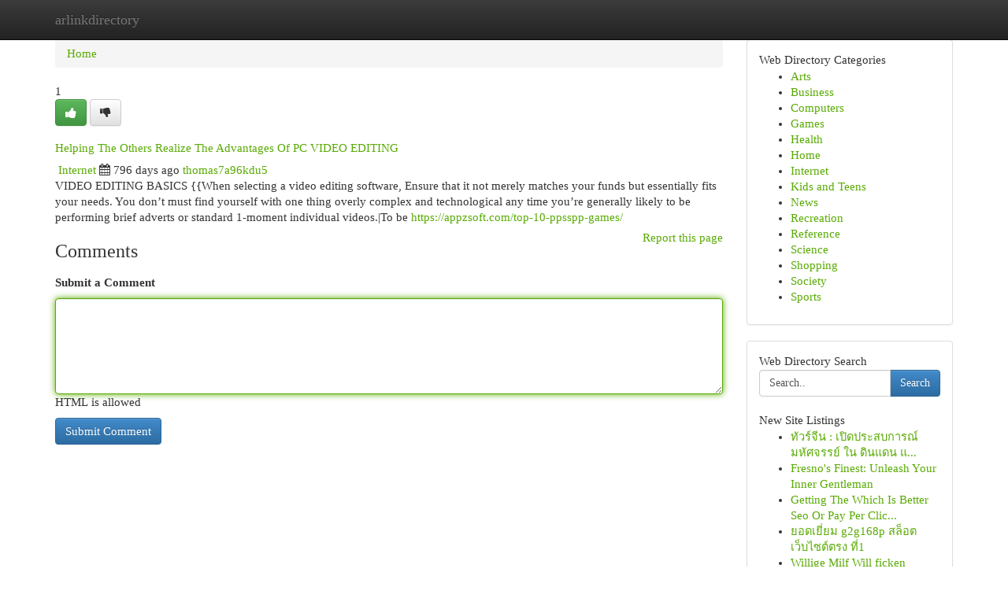

--- FILE ---
content_type: text/html; charset=UTF-8
request_url: https://arlinkdirectory.com/listings12593785/helping-the-others-realize-the-advantages-of-pc-video-editing
body_size: 5549
content:
<!DOCTYPE html>
<html class="no-js" dir="ltr" xmlns="http://www.w3.org/1999/xhtml" xml:lang="en" lang="en"><head>

<meta http-equiv="Pragma" content="no-cache" />
<meta http-equiv="expires" content="0" />
<meta http-equiv="Content-Type" content="text/html; charset=UTF-8" />	
<title>Helping The Others Realize The Advantages Of PC VIDEO EDITING</title>
<link rel="alternate" type="application/rss+xml" title="arlinkdirectory.com &raquo; Feeds 1" href="/rssfeeds.php?p=1" />
<link rel="alternate" type="application/rss+xml" title="arlinkdirectory.com &raquo; Feeds 2" href="/rssfeeds.php?p=2" />
<link rel="alternate" type="application/rss+xml" title="arlinkdirectory.com &raquo; Feeds 3" href="/rssfeeds.php?p=3" />
<link rel="alternate" type="application/rss+xml" title="arlinkdirectory.com &raquo; Feeds 4" href="/rssfeeds.php?p=4" />
<link rel="alternate" type="application/rss+xml" title="arlinkdirectory.com &raquo; Feeds 5" href="/rssfeeds.php?p=5" />
<link rel="alternate" type="application/rss+xml" title="arlinkdirectory.com &raquo; Feeds 6" href="/rssfeeds.php?p=6" />
<link rel="alternate" type="application/rss+xml" title="arlinkdirectory.com &raquo; Feeds 7" href="/rssfeeds.php?p=7" />
<link rel="alternate" type="application/rss+xml" title="arlinkdirectory.com &raquo; Feeds 8" href="/rssfeeds.php?p=8" />
<link rel="alternate" type="application/rss+xml" title="arlinkdirectory.com &raquo; Feeds 9" href="/rssfeeds.php?p=9" />
<link rel="alternate" type="application/rss+xml" title="arlinkdirectory.com &raquo; Feeds 10" href="/rssfeeds.php?p=10" />
<meta name="Language" content="en-us" />
<meta name="viewport" content="width=device-width, initial-scale=1.0">

          <link rel="stylesheet" type="text/css" href="//netdna.bootstrapcdn.com/bootstrap/3.2.0/css/bootstrap.min.css">
             <link rel="stylesheet" type="text/css" href="https://cdnjs.cloudflare.com/ajax/libs/twitter-bootstrap/3.2.0/css/bootstrap-theme.css">
                <link rel="stylesheet" type="text/css" href="https://cdnjs.cloudflare.com/ajax/libs/font-awesome/4.1.0/css/font-awesome.min.css">
<link rel="stylesheet" type="text/css" href="/templates/bootstrap/css/style.css" media="screen" />
	

                         <script type="text/javascript" src="https://cdnjs.cloudflare.com/ajax/libs/modernizr/2.6.1/modernizr.min.js"></script>
<script type="text/javascript" src="https://cdnjs.cloudflare.com/ajax/libs/jquery/1.7.2/jquery.min.js"></script>
<style>a {color:#59ab03;}a:hover, a:focus {color:#59ab03 !important;filter: brightness(85%);}#list_title span {color:#59ab03 !important;}#list_title span:hover {color:#59ab03 !important;filter: brightness(85%);}.btn-primary, .btn-primary:hover, .btn-primary:active {background-color:#59ab03;}.subnav {color:#fff;background-color:#59ab03;}.navbar-nav .active a, .navbar-nav a:hover, .navbar-nav .active a:hover {background-color:#59ab03!important;filter: brightness(100%) saturate(200%); }.navbar-nav a:focus {color:#fff!Important;filter: brightness(100%) saturate(100%); }.btn-primary:focus, .btn-primary.focus {background-color:#59ab03!important;filter: brightness(100%) saturate(170%); }.form-control:focus {border-color: #59ab03;box-shadow: inset 0 1px 1px rgb(0 0 0 / 8%), 0 0 8px #59ab03;</style>
	
<style>
.navbar-collapse.in {
    overflow-y: inherit; }
	

@media screen and (max-width: 768px) { /*mai mic de 768px*/
	 .btn, .navbar .btn-group {
	    display: block!Important;
	}

	 .btn, .navbar .btn-group {
	    display: none!Important;
	}
	
	.btn-link,.btn-group {
		display: none!Important;
	}
}

</style>
	
<link rel="alternate" type="application/rss+xml" title="RSS 2.0" href="/rss"/>
<link rel="icon" href="/favicon.ico" type="image/x-icon"/>
</head>

<body dir="ltr">

<header role="banner" class="navbar navbar-inverse navbar-fixed-top custom_header">
	
<style>
body, .form-control:not(#searchsite) {font-size: 0.91em;}html, .subtext, .btn, thead tr th, .dropdown-menu {font-size: inherit;}#adcopy-outer, #adcopy_response {font-size: inherit!Important;}h2, h2 a, .sectiontitle {font-size: 1.01em!Important;}*:not(.fa) {font-family:"Georgia"!Important;}
.form-control {
    height: inherit!Important;
}

.navbar .btn, .navbar .btn-group {
    margin-top: 3px;
    font-size: 18px;
	text-shadow: #fff 1px 0 10px;
	color: #000;
}

</style>
	
<div class="container">
<div class="navbar-header">
<button data-target=".bs-navbar-collapse" data-toggle="collapse" type="button" class="navbar-toggle" style="display: none">
    <span class="sr-only">Toggle navigation</span>
    <span class="fa fa-ellipsis-v" style="color:white"></span>
</button>
<a class="navbar-brand" href="/">arlinkdirectory</a>	
</div>
<span style="display: none;"><a href="/forum">forum</a></span>
<nav role="navigation" class="collapse navbar-collapse bs-navbar-collapse">
	

</nav>
</div>
</header>
<!-- START CATEGORIES -->
<div class="subnav" id="categories">

	
	
	
	
	
	
	
	
	
<div class="container">
<div class="navbar-header">
<button data-target=".bs-navbar-collapse" data-toggle="collapse" type="button" class="navbar-toggle">
    <span class="sr-only">Toggle navigation</span>
    <span class="fa fa-ellipsis-v" style="color:white"></span>
</button>

</div>
<nav role="navigation" class="collapse navbar-collapse bs-navbar-collapse">
<ul class="nav navbar-nav">
<li ><a href="/">Home</a></li>
<li ><a href="/new">New Site Listings</a></li>
<li ><a href="/submit">Add Site</a></li>
                    
<li ><a href="/categories"><span>Categories</span></a></li>
<li ><a href="/register"><span>Register</span></a></li>
<li ><a data-toggle="modal" href="/login">Login</a></li>
</ul>	
	

</nav>
</div>	
	
	
	
	
</div>
<!-- END CATEGORIES -->
	
<div class="container">
	<section id="maincontent"><div class="row"><style>
.form-actions {
    background: none;
    border-top: 0px;
    margin-top: 0px;
}	

	
</style>
<div class="col-md-9">

<ul class="breadcrumb">
	<li><a href="/">Home</a></li>
</ul>

<div itemscope itemtype="http://schema.org/Article" class="stories" id="xnews-12593785" >


<div class="story_data">
<div class="votebox votebox-published">

<div itemprop="aggregateRating" itemscope itemtype="http://schema.org/AggregateRating" class="vote">
	<div itemprop="ratingCount" class="votenumber">1</div>
<div id="xvote-3" class="votebutton">
<!-- Already Voted -->
<a class="btn btn-default btn-success linkVote_3" href="/login" title=""><i class="fa fa-white fa-thumbs-up"></i></a>
<!-- Bury It -->
<a class="btn btn-default linkVote_3" href="/login"  title="" ><i class="fa fa-thumbs-down"></i></a>


</div>
</div>
</div>
<div class="title" id="title-3">
<span itemprop="name">

<h2 id="list_title"><span>Helping The Others Realize The Advantages Of PC VIDEO EDITING</span></h2></span>	
<span class="subtext">

<span itemprop="author" itemscope itemtype="http://schema.org/Person">
<span itemprop="name">

<i class="fa fa-folder-deschis"></i> 
<a href="/categories" rel="nofollow">Internet</a>
	
</span></span>
<i class="fa fa-calendar"></i>
<span itemprop="datePublished">  796 days ago</span>

<script>
$(document).ready(function(){
    $("#list_title span").click(function(){
		window.open($("#siteurl").attr('href'), '', '');
    });
});
</script>




<a href="/user/thomas7a96kdu5" rel="nofollow">thomas7a96kdu5</a> 





</div>
</div>
<span itemprop="articleBody">
<div class="storycontent">
	
<div class="news-body-text" id="ls_contents-3" dir="ltr">
VIDEO EDITING BASICS {{When selecting a video editing software, Ensure that it not merely matches your funds but essentially fits your needs. You don&rsquo;t must find yourself with one thing overly complex and technological any time you&rsquo;re generally likely to be performing brief adverts or standard 1-moment individual videos.|To be <a id="siteurl" target="_blank" href="https://appzsoft.com/top-10-ppsspp-games/">https://appzsoft.com/top-10-ppsspp-games/</a><div class="clearboth"></div> 
</div>
</div><!-- /.storycontent -->
</span>
</div>


<a href="https://remove.backlinks.live" target="_blank" style="float:right;/* vertical-align: middle; */line-height: 32px;">Report this page</a>


<div id="tabbed" class="tab-content">

<div class="tab-pane fade active in" id="comments" >
<h3>Comments</h3>
<a name="comments" href="#comments"></a>
<ol class="media-list comment-list">

<a name="discuss"></a>
<form action="" method="post" id="thisform" name="mycomment_form">
<div class="form-horizontal">
<fieldset>
<div class="control-group">
<label for="fileInput" class="control-label">Submit a Comment</label>
<div class="controls">

<p class="help-inline"><strong> </strong></p>
<textarea autofocus name="comment_content" id="comment_content" class="form-control comm++ent-form" rows="6" /></textarea>
<p class="help-inline">HTML is allowed</p>
</div>
</div>


<script>
var ACPuzzleOptions = {
   theme :  "white",
   lang :  "en"
};
</script>


<div class="form-actions" style="padding: 0px">
	<input type="hidden" name="process" value="newcomment" />
	<input type="hidden" name="randkey" value="75578554" />
	<input type="hidden" name="link_id" value="3" />
	<input type="hidden" name="user_id" value="2" />
	<input type="hidden" name="parrent_comment_id" value="0" />
	<input type="submit" name="submit" value="Submit Comment" class="btn btn-primary" />
</div>
</fieldset>
</div>
</form>
</ol>
</div>
	
<div class="tab-pane fade" id="who_voted">
<h3>Who Upvoted this Story</h3>
<div class="whovotedwrapper whoupvoted">
<ul>
<li>
<a href="/user/thomas7a96kdu5" rel="nofollow" title="thomas7a96kdu5" class="avatar-tooltip"><img src="/avatars/Avatar_100.png" alt="" align="top" title="" /></a>
</li>
</ul>
</div>
</div>
</div>
<!-- END CENTER CONTENT -->


</div>

<!-- START RIGHT COLUMN -->
<div class="col-md-3">
	
	
	
	
	
	
<div class="panel panel-default">
<div id="rightcol" class="panel-body">
<!-- START FIRST SIDEBAR -->

	
<!-- START ABOUT BOX -->


<div class="headline">
<div class="sectiontitle">Web Directory Categories</div>
</div>
<div class="boxcontent">
<ul class="sidebar-stories categorii_stanga">

<li><span class="sidebar-article"><a href="/" class="sidebar-title">Arts</a></span></li>
<li><span class="sidebar-article"><a href="/" class="sidebar-title">Business</a></span></li>
<li><span class="sidebar-article"><a href="/" class="sidebar-title">Computers</a></span></li>
<li><span class="sidebar-article"><a href="/" class="sidebar-title">Games</a></span></li>
<li><span class="sidebar-article"><a href="/" class="sidebar-title">Health</a></span></li>
<li><span class="sidebar-article"><a href="/" class="sidebar-title">Home</a></span></li>
<li><span class="sidebar-article"><a href="/" class="sidebar-title">Internet</a></span></li>
<li><span class="sidebar-article"><a href="/" class="sidebar-title">Kids and Teens</a></span></li>
<li><span class="sidebar-article"><a href="/" class="sidebar-title">News</a></span></li>
<li><span class="sidebar-article"><a href="/" class="sidebar-title">Recreation</a></span></li>
<li><span class="sidebar-article"><a href="/" class="sidebar-title">Reference</a></span></li>
<li><span class="sidebar-article"><a href="/" class="sidebar-title">Science</a></span></li>
<li><span class="sidebar-article"><a href="/" class="sidebar-title">Shopping</a></span></li>
<li><span class="sidebar-article"><a href="/" class="sidebar-title">Society</a></span></li>
<li><span class="sidebar-article"><a href="/" class="sidebar-title">Sports</a></span></li>


</ul>
</div>

<!-- END SECOND SIDEBAR -->
</div>
</div>	
	
	
	
	
	
	
	
<div class="panel panel-default">
<div id="rightcol" class="panel-body">
<!-- START FIRST SIDEBAR -->

<!-- START SEARCH BOX -->
<script type="text/javascript">var some_search='Search..';</script>
<div class="search">
<div class="headline">
<div class="sectiontitle">Web Directory Search</div>
</div>

<form action="/search" method="get" name="thisform-search" class="form-inline search-form" role="form" id="thisform-search" style="font-size: 8px;">

<div class="input-group">

<input type="text" class="form-control" tabindex="20" name="search" id="searchsite" value="Search.." onfocus="if(this.value == some_search) {this.value = '';}" onblur="if (this.value == '') {this.value = some_search;}"/>

<span class="input-group-btn">
<button type="submit" tabindex="21" class="btn btn-primary custom_nav_search_button" style="font-size:14px;" />Search</button>
</span>
</div>
</form>

<div style="clear:both;"></div>
<br />
</div>
<!-- END SEARCH BOX -->



<div class="headline">
<div class="sectiontitle">New Site Listings</div>
</div>
<div class="boxcontent">
<ul class="sidebar-stories">

<li>
<span class="sidebar-article"><a href="https://arlinkdirectory.com/listings13499316/ท-วร-จ-น-เป-ดประสบการณ-มห-ศจรรย-ใน-ด-นแดน-แห-ง-ว-ส-ยท-ศน" class="sidebar-title">ทัวร์จีน : เปิดประสบการณ์ มหัศจรรย์ ใน ดินแดน แ...</a></span>
</li>
<li>
<span class="sidebar-article"><a href="https://arlinkdirectory.com/listings13499315/fresno-s-finest-unleash-your-inner-gentleman" class="sidebar-title">Fresno&#039;s Finest: Unleash Your Inner Gentleman</a></span>
</li>
<li>
<span class="sidebar-article"><a href="https://arlinkdirectory.com/listings13499314/getting-the-which-is-better-seo-or-pay-per-click-to-work" class="sidebar-title">Getting The Which Is Better Seo Or Pay Per Clic...</a></span>
</li>
<li>
<span class="sidebar-article"><a href="https://arlinkdirectory.com/listings13499313/ยอดเย-ยม-g2g168p-สล-อต-เว-บไซต-ตรง-ท-1" class="sidebar-title">ยอดเยี่ยม g2g168p สล็อต เว็บไซต์ตรง ที่1</a></span>
</li>
<li>
<span class="sidebar-article"><a href="https://arlinkdirectory.com/listings13499312/willige-milf-will-ficken" class="sidebar-title">Willige Milf Will ficken</a></span>
</li>
<li>
<span class="sidebar-article"><a href="https://arlinkdirectory.com/listings13499311/scharfe-teenyschlampe-will-sperma-schlucken" class="sidebar-title">Scharfe Teenyschlampe Will Sperma schlucken</a></span>
</li>
<li>
<span class="sidebar-article"><a href="https://arlinkdirectory.com/listings13499310/lucabet168-สล-อต-เล-นง-าย-โชคด" class="sidebar-title">lucabet168 สล็อต : เล่นง่าย โชคดี!</a></span>
</li>
<li>
<span class="sidebar-article"><a href="https://arlinkdirectory.com/listings13499309/ebpay-接码-服务" class="sidebar-title">EBpay 接码 服务</a></span>
</li>
<li>
<span class="sidebar-article"><a href="https://arlinkdirectory.com/listings13499308/elegantes-fsk-video-clip-mit-dominanter-hure" class="sidebar-title">Elegantes FSK  Video Clip mit dominanter Hure</a></span>
</li>
<li>
<span class="sidebar-article"><a href="https://arlinkdirectory.com/listings13499307/beispielloses-sexvideo-mit-perverser-milf" class="sidebar-title">Beispielloses Sexvideo Mit perverser Milf</a></span>
</li>
<li>
<span class="sidebar-article"><a href="https://arlinkdirectory.com/listings13499306/scharfes-frauenzimmer-wird-unter-freiem-himmel-schonungslos-durchgefickt" class="sidebar-title">Scharfes Frauenzimmer Wird unter freiem Himmel ...</a></span>
</li>
<li>
<span class="sidebar-article"><a href="https://arlinkdirectory.com/listings13499305/the-golden-state-s-weed-laws-what-you-need-to-know-about-buying-limits" class="sidebar-title">The Golden State&#039;s Weed Laws: What You Need To ...</a></span>
</li>
<li>
<span class="sidebar-article"><a href="https://arlinkdirectory.com/listings13499304/top-5-best-probiotics-for-weight-loss-and-gut-health" class="sidebar-title">Top 5 Best Probiotics For Weight Loss and Gut H...</a></span>
</li>
<li>
<span class="sidebar-article"><a href="https://arlinkdirectory.com/listings13499303/spectacular-blue-host-server-platforms-deals-snag-huge-savings" class="sidebar-title">Spectacular Blue Host Server Platforms Deals: S...</a></span>
</li>
<li>
<span class="sidebar-article"><a href="https://arlinkdirectory.com/listings13499302/stylisches-porn-online-video-mit-versauter-fotze" class="sidebar-title">Stylisches Porn Online Video mit versauter Fotze</a></span>
</li>

</ul>
</div>

<!-- END SECOND SIDEBAR -->
</div>
</div>
	
	
	
	
	
	
</div>
<!-- END RIGHT COLUMN -->
</div></section>
<hr>

<!--googleoff: all-->
<footer class="footer">
<div id="footer">
<span class="subtext"> Copyright &copy; 2026 | <a href="/new">New Site Listings</a>
| <a href="/rssfeeds.php?p=1">RSS Feeds</a> 
  <span style="color: #ccc">Link Directory</span>
</span>
</div>
</footer>
<!--googleon: all-->


</div>
	


<script type="text/javascript" src="https://cdnjs.cloudflare.com/ajax/libs/jqueryui/1.8.23/jquery-ui.min.js"></script>
<link href="https://cdnjs.cloudflare.com/ajax/libs/jqueryui/1.8.23/themes/base/jquery-ui.css" media="all" rel="stylesheet" type="text/css" />




             <script type="text/javascript" src="https://cdnjs.cloudflare.com/ajax/libs/twitter-bootstrap/3.2.0/js/bootstrap.min.js"></script>

<!-- Login Modal -->
<div class="modal fade" id="loginModal" tabindex="-1" role="dialog">
<div class="modal-dialog">
<div class="modal-content">
<div class="modal-header">
<button type="button" class="close" data-dismiss="modal" aria-hidden="true">&times;</button>
<h4 class="modal-title">Login</h4>
</div>
<div class="modal-body">
<div class="control-group">
<form id="signin" action="/login?return=/listings12593785/helping-the-others-realize-the-advantages-of-pc-video-editing" method="post">

<div style="login_modal_username">
	<label for="username">Username/Email</label><input id="username" name="username" class="form-control" value="" title="username" tabindex="1" type="text">
</div>
<div class="login_modal_password">
	<label for="password">Password</label><input id="password" name="password" class="form-control" value="" title="password" tabindex="2" type="password">
</div>
<div class="login_modal_remember">
<div class="login_modal_remember_checkbox">
	<input id="remember" style="float:left;margin-right:5px;" name="persistent" value="1" tabindex="3" type="checkbox">
</div>
<div class="login_modal_remember_label">
	<label for="remember" style="">Remember</label>
</div>
<div style="clear:both;"></div>
</div>
<div class="login_modal_login">
	<input type="hidden" name="processlogin" value="1"/>
	<input type="hidden" name="return" value=""/>
	<input class="btn btn-primary col-md-12" id="signin_submit" value="Sign In" tabindex="4" type="submit">
</div>
    
<hr class="soften" id="login_modal_spacer" />
	<div class="login_modal_forgot"><a class="" id="forgot_password_link" href="/login">Forgotten Password?</a></div>
	<div class="clearboth"></div>
</form>
</div>
</div>
</div>
</div>
</div>

<script>$('.avatar-tooltip').tooltip()</script>
<script defer src="https://static.cloudflareinsights.com/beacon.min.js/vcd15cbe7772f49c399c6a5babf22c1241717689176015" integrity="sha512-ZpsOmlRQV6y907TI0dKBHq9Md29nnaEIPlkf84rnaERnq6zvWvPUqr2ft8M1aS28oN72PdrCzSjY4U6VaAw1EQ==" data-cf-beacon='{"version":"2024.11.0","token":"3f5e5a9340d04c60b6d282405e9eb086","r":1,"server_timing":{"name":{"cfCacheStatus":true,"cfEdge":true,"cfExtPri":true,"cfL4":true,"cfOrigin":true,"cfSpeedBrain":true},"location_startswith":null}}' crossorigin="anonymous"></script>
</body>
</html>
